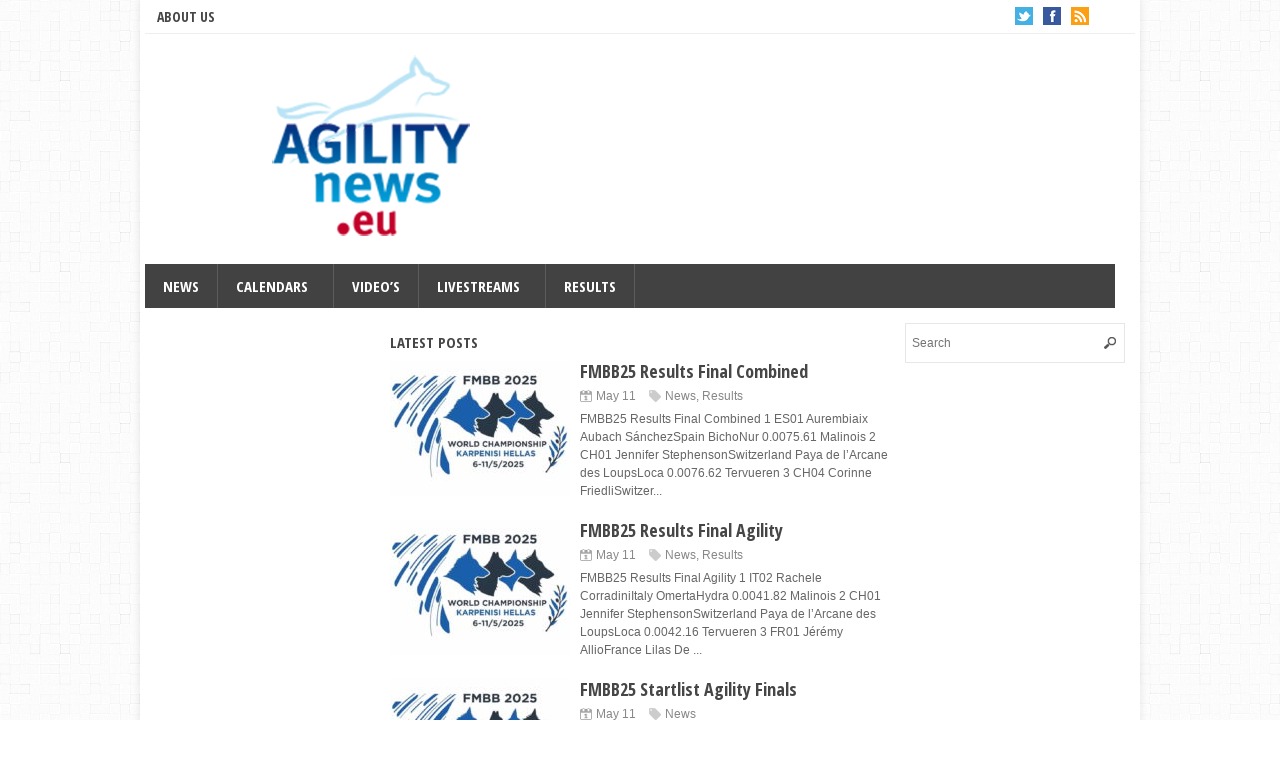

--- FILE ---
content_type: text/html; charset=UTF-8
request_url: https://agilitynews.eu/?page=51
body_size: 7236
content:
<!DOCTYPE html>
<!--[if IE 6]>
<html id="ie6" lang="en-GB">
<![endif]-->
<!--[if IE 7]>
<html id="ie7" lang="en-GB">
<![endif]-->
<!--[if IE 8]>
<html id="ie8" lang="en-GB">
<![endif]-->
<!--[if !(IE 6) | !(IE 7) | !(IE 8)  ]><!-->
<html lang="en-GB">
<!--<![endif]-->

<head>
<meta charset="UTF-8" />
<meta name="viewport" content="width=device-width" />

<title>AGILITYnews.eu - Information and coverage of the most beautiful sport in the world : AgilityAGILITYnews.eu | Information and coverage of the most beautiful sport in the world : Agility | Page 51</title>
<link rel="profile" href="https://gmpg.org/xfn/11" />
<link rel="stylesheet" type="text/css" media="all" href="https://agilitynews.eu/wp-content/themes/wt_eris/style.css" />
<link rel="pingback" href="https://agilitynews.eu/xmlrpc.php" />
<!--[if lt IE 9]>
<script src="https://agilitynews.eu/wp-content/themes/wt_eris/js/html5.js" type="text/javascript"></script>
<![endif]-->
<script type="text/javascript">
	var themeDir = "https://agilitynews.eu/wp-content/themes/wt_eris";
</script>
<meta name='robots' content='max-image-preview:large' />

	<!-- This site is optimized with the Yoast SEO plugin v15.7 - https://yoast.com/wordpress/plugins/seo/ -->
	<meta name="description" content="Information and coverage of the most beautiful sport in the world : Agility" />
	<meta name="robots" content="index, follow, max-snippet:-1, max-image-preview:large, max-video-preview:-1" />
	<link rel="canonical" href="https://agilitynews.eu/" />
	<link rel="next" href="https://agilitynews.eu?page=2" />
	<meta property="og:locale" content="en_GB" />
	<meta property="og:type" content="website" />
	<meta property="og:title" content="AGILITYnews.eu - Information and coverage of the most beautiful sport in the world : Agility" />
	<meta property="og:description" content="Information and coverage of the most beautiful sport in the world : Agility" />
	<meta property="og:url" content="https://agilitynews.eu/" />
	<meta property="og:site_name" content="AGILITYnews.eu" />
	<meta name="twitter:card" content="summary" />
	<script type="application/ld+json" class="yoast-schema-graph">{"@context":"https://schema.org","@graph":[{"@type":"WebSite","@id":"https://agilitynews.eu/#website","url":"https://agilitynews.eu/","name":"AGILITYnews.eu","description":"Information and coverage of the most beautiful sport in the world : Agility","potentialAction":[{"@type":"SearchAction","target":"https://agilitynews.eu/?s={search_term_string}","query-input":"required name=search_term_string"}],"inLanguage":"en-GB"},{"@type":"CollectionPage","@id":"https://agilitynews.eu/#webpage","url":"https://agilitynews.eu/","name":"AGILITYnews.eu - Information and coverage of the most beautiful sport in the world : Agility","isPartOf":{"@id":"https://agilitynews.eu/#website"},"description":"Information and coverage of the most beautiful sport in the world : Agility","inLanguage":"en-GB","potentialAction":[{"@type":"ReadAction","target":["https://agilitynews.eu/"]}]}]}</script>
	<!-- / Yoast SEO plugin. -->


<link rel='dns-prefetch' href='//s.w.org' />
<link rel="alternate" type="application/rss+xml" title="AGILITYnews.eu &raquo; Feed" href="https://agilitynews.eu/?feed=rss2" />
<link rel="alternate" type="application/rss+xml" title="AGILITYnews.eu &raquo; Comments Feed" href="https://agilitynews.eu/?feed=comments-rss2" />
<script type="text/javascript">
window._wpemojiSettings = {"baseUrl":"https:\/\/s.w.org\/images\/core\/emoji\/14.0.0\/72x72\/","ext":".png","svgUrl":"https:\/\/s.w.org\/images\/core\/emoji\/14.0.0\/svg\/","svgExt":".svg","source":{"concatemoji":"https:\/\/agilitynews.eu\/wp-includes\/js\/wp-emoji-release.min.js?ver=6.0.11"}};
/*! This file is auto-generated */
!function(e,a,t){var n,r,o,i=a.createElement("canvas"),p=i.getContext&&i.getContext("2d");function s(e,t){var a=String.fromCharCode,e=(p.clearRect(0,0,i.width,i.height),p.fillText(a.apply(this,e),0,0),i.toDataURL());return p.clearRect(0,0,i.width,i.height),p.fillText(a.apply(this,t),0,0),e===i.toDataURL()}function c(e){var t=a.createElement("script");t.src=e,t.defer=t.type="text/javascript",a.getElementsByTagName("head")[0].appendChild(t)}for(o=Array("flag","emoji"),t.supports={everything:!0,everythingExceptFlag:!0},r=0;r<o.length;r++)t.supports[o[r]]=function(e){if(!p||!p.fillText)return!1;switch(p.textBaseline="top",p.font="600 32px Arial",e){case"flag":return s([127987,65039,8205,9895,65039],[127987,65039,8203,9895,65039])?!1:!s([55356,56826,55356,56819],[55356,56826,8203,55356,56819])&&!s([55356,57332,56128,56423,56128,56418,56128,56421,56128,56430,56128,56423,56128,56447],[55356,57332,8203,56128,56423,8203,56128,56418,8203,56128,56421,8203,56128,56430,8203,56128,56423,8203,56128,56447]);case"emoji":return!s([129777,127995,8205,129778,127999],[129777,127995,8203,129778,127999])}return!1}(o[r]),t.supports.everything=t.supports.everything&&t.supports[o[r]],"flag"!==o[r]&&(t.supports.everythingExceptFlag=t.supports.everythingExceptFlag&&t.supports[o[r]]);t.supports.everythingExceptFlag=t.supports.everythingExceptFlag&&!t.supports.flag,t.DOMReady=!1,t.readyCallback=function(){t.DOMReady=!0},t.supports.everything||(n=function(){t.readyCallback()},a.addEventListener?(a.addEventListener("DOMContentLoaded",n,!1),e.addEventListener("load",n,!1)):(e.attachEvent("onload",n),a.attachEvent("onreadystatechange",function(){"complete"===a.readyState&&t.readyCallback()})),(e=t.source||{}).concatemoji?c(e.concatemoji):e.wpemoji&&e.twemoji&&(c(e.twemoji),c(e.wpemoji)))}(window,document,window._wpemojiSettings);
</script>
<style type="text/css">
img.wp-smiley,
img.emoji {
	display: inline !important;
	border: none !important;
	box-shadow: none !important;
	height: 1em !important;
	width: 1em !important;
	margin: 0 0.07em !important;
	vertical-align: -0.1em !important;
	background: none !important;
	padding: 0 !important;
}
</style>
	<link rel='stylesheet' id='wp-block-library-css'  href='https://agilitynews.eu/wp-includes/css/dist/block-library/style.min.css?ver=6.0.11' type='text/css' media='all' />
<style id='global-styles-inline-css' type='text/css'>
body{--wp--preset--color--black: #000000;--wp--preset--color--cyan-bluish-gray: #abb8c3;--wp--preset--color--white: #ffffff;--wp--preset--color--pale-pink: #f78da7;--wp--preset--color--vivid-red: #cf2e2e;--wp--preset--color--luminous-vivid-orange: #ff6900;--wp--preset--color--luminous-vivid-amber: #fcb900;--wp--preset--color--light-green-cyan: #7bdcb5;--wp--preset--color--vivid-green-cyan: #00d084;--wp--preset--color--pale-cyan-blue: #8ed1fc;--wp--preset--color--vivid-cyan-blue: #0693e3;--wp--preset--color--vivid-purple: #9b51e0;--wp--preset--gradient--vivid-cyan-blue-to-vivid-purple: linear-gradient(135deg,rgba(6,147,227,1) 0%,rgb(155,81,224) 100%);--wp--preset--gradient--light-green-cyan-to-vivid-green-cyan: linear-gradient(135deg,rgb(122,220,180) 0%,rgb(0,208,130) 100%);--wp--preset--gradient--luminous-vivid-amber-to-luminous-vivid-orange: linear-gradient(135deg,rgba(252,185,0,1) 0%,rgba(255,105,0,1) 100%);--wp--preset--gradient--luminous-vivid-orange-to-vivid-red: linear-gradient(135deg,rgba(255,105,0,1) 0%,rgb(207,46,46) 100%);--wp--preset--gradient--very-light-gray-to-cyan-bluish-gray: linear-gradient(135deg,rgb(238,238,238) 0%,rgb(169,184,195) 100%);--wp--preset--gradient--cool-to-warm-spectrum: linear-gradient(135deg,rgb(74,234,220) 0%,rgb(151,120,209) 20%,rgb(207,42,186) 40%,rgb(238,44,130) 60%,rgb(251,105,98) 80%,rgb(254,248,76) 100%);--wp--preset--gradient--blush-light-purple: linear-gradient(135deg,rgb(255,206,236) 0%,rgb(152,150,240) 100%);--wp--preset--gradient--blush-bordeaux: linear-gradient(135deg,rgb(254,205,165) 0%,rgb(254,45,45) 50%,rgb(107,0,62) 100%);--wp--preset--gradient--luminous-dusk: linear-gradient(135deg,rgb(255,203,112) 0%,rgb(199,81,192) 50%,rgb(65,88,208) 100%);--wp--preset--gradient--pale-ocean: linear-gradient(135deg,rgb(255,245,203) 0%,rgb(182,227,212) 50%,rgb(51,167,181) 100%);--wp--preset--gradient--electric-grass: linear-gradient(135deg,rgb(202,248,128) 0%,rgb(113,206,126) 100%);--wp--preset--gradient--midnight: linear-gradient(135deg,rgb(2,3,129) 0%,rgb(40,116,252) 100%);--wp--preset--duotone--dark-grayscale: url('#wp-duotone-dark-grayscale');--wp--preset--duotone--grayscale: url('#wp-duotone-grayscale');--wp--preset--duotone--purple-yellow: url('#wp-duotone-purple-yellow');--wp--preset--duotone--blue-red: url('#wp-duotone-blue-red');--wp--preset--duotone--midnight: url('#wp-duotone-midnight');--wp--preset--duotone--magenta-yellow: url('#wp-duotone-magenta-yellow');--wp--preset--duotone--purple-green: url('#wp-duotone-purple-green');--wp--preset--duotone--blue-orange: url('#wp-duotone-blue-orange');--wp--preset--font-size--small: 13px;--wp--preset--font-size--medium: 20px;--wp--preset--font-size--large: 36px;--wp--preset--font-size--x-large: 42px;}.has-black-color{color: var(--wp--preset--color--black) !important;}.has-cyan-bluish-gray-color{color: var(--wp--preset--color--cyan-bluish-gray) !important;}.has-white-color{color: var(--wp--preset--color--white) !important;}.has-pale-pink-color{color: var(--wp--preset--color--pale-pink) !important;}.has-vivid-red-color{color: var(--wp--preset--color--vivid-red) !important;}.has-luminous-vivid-orange-color{color: var(--wp--preset--color--luminous-vivid-orange) !important;}.has-luminous-vivid-amber-color{color: var(--wp--preset--color--luminous-vivid-amber) !important;}.has-light-green-cyan-color{color: var(--wp--preset--color--light-green-cyan) !important;}.has-vivid-green-cyan-color{color: var(--wp--preset--color--vivid-green-cyan) !important;}.has-pale-cyan-blue-color{color: var(--wp--preset--color--pale-cyan-blue) !important;}.has-vivid-cyan-blue-color{color: var(--wp--preset--color--vivid-cyan-blue) !important;}.has-vivid-purple-color{color: var(--wp--preset--color--vivid-purple) !important;}.has-black-background-color{background-color: var(--wp--preset--color--black) !important;}.has-cyan-bluish-gray-background-color{background-color: var(--wp--preset--color--cyan-bluish-gray) !important;}.has-white-background-color{background-color: var(--wp--preset--color--white) !important;}.has-pale-pink-background-color{background-color: var(--wp--preset--color--pale-pink) !important;}.has-vivid-red-background-color{background-color: var(--wp--preset--color--vivid-red) !important;}.has-luminous-vivid-orange-background-color{background-color: var(--wp--preset--color--luminous-vivid-orange) !important;}.has-luminous-vivid-amber-background-color{background-color: var(--wp--preset--color--luminous-vivid-amber) !important;}.has-light-green-cyan-background-color{background-color: var(--wp--preset--color--light-green-cyan) !important;}.has-vivid-green-cyan-background-color{background-color: var(--wp--preset--color--vivid-green-cyan) !important;}.has-pale-cyan-blue-background-color{background-color: var(--wp--preset--color--pale-cyan-blue) !important;}.has-vivid-cyan-blue-background-color{background-color: var(--wp--preset--color--vivid-cyan-blue) !important;}.has-vivid-purple-background-color{background-color: var(--wp--preset--color--vivid-purple) !important;}.has-black-border-color{border-color: var(--wp--preset--color--black) !important;}.has-cyan-bluish-gray-border-color{border-color: var(--wp--preset--color--cyan-bluish-gray) !important;}.has-white-border-color{border-color: var(--wp--preset--color--white) !important;}.has-pale-pink-border-color{border-color: var(--wp--preset--color--pale-pink) !important;}.has-vivid-red-border-color{border-color: var(--wp--preset--color--vivid-red) !important;}.has-luminous-vivid-orange-border-color{border-color: var(--wp--preset--color--luminous-vivid-orange) !important;}.has-luminous-vivid-amber-border-color{border-color: var(--wp--preset--color--luminous-vivid-amber) !important;}.has-light-green-cyan-border-color{border-color: var(--wp--preset--color--light-green-cyan) !important;}.has-vivid-green-cyan-border-color{border-color: var(--wp--preset--color--vivid-green-cyan) !important;}.has-pale-cyan-blue-border-color{border-color: var(--wp--preset--color--pale-cyan-blue) !important;}.has-vivid-cyan-blue-border-color{border-color: var(--wp--preset--color--vivid-cyan-blue) !important;}.has-vivid-purple-border-color{border-color: var(--wp--preset--color--vivid-purple) !important;}.has-vivid-cyan-blue-to-vivid-purple-gradient-background{background: var(--wp--preset--gradient--vivid-cyan-blue-to-vivid-purple) !important;}.has-light-green-cyan-to-vivid-green-cyan-gradient-background{background: var(--wp--preset--gradient--light-green-cyan-to-vivid-green-cyan) !important;}.has-luminous-vivid-amber-to-luminous-vivid-orange-gradient-background{background: var(--wp--preset--gradient--luminous-vivid-amber-to-luminous-vivid-orange) !important;}.has-luminous-vivid-orange-to-vivid-red-gradient-background{background: var(--wp--preset--gradient--luminous-vivid-orange-to-vivid-red) !important;}.has-very-light-gray-to-cyan-bluish-gray-gradient-background{background: var(--wp--preset--gradient--very-light-gray-to-cyan-bluish-gray) !important;}.has-cool-to-warm-spectrum-gradient-background{background: var(--wp--preset--gradient--cool-to-warm-spectrum) !important;}.has-blush-light-purple-gradient-background{background: var(--wp--preset--gradient--blush-light-purple) !important;}.has-blush-bordeaux-gradient-background{background: var(--wp--preset--gradient--blush-bordeaux) !important;}.has-luminous-dusk-gradient-background{background: var(--wp--preset--gradient--luminous-dusk) !important;}.has-pale-ocean-gradient-background{background: var(--wp--preset--gradient--pale-ocean) !important;}.has-electric-grass-gradient-background{background: var(--wp--preset--gradient--electric-grass) !important;}.has-midnight-gradient-background{background: var(--wp--preset--gradient--midnight) !important;}.has-small-font-size{font-size: var(--wp--preset--font-size--small) !important;}.has-medium-font-size{font-size: var(--wp--preset--font-size--medium) !important;}.has-large-font-size{font-size: var(--wp--preset--font-size--large) !important;}.has-x-large-font-size{font-size: var(--wp--preset--font-size--x-large) !important;}
</style>
<script type='text/javascript' src='https://agilitynews.eu/wp-includes/js/jquery/jquery.min.js?ver=3.6.0' id='jquery-core-js'></script>
<script type='text/javascript' src='https://agilitynews.eu/wp-includes/js/jquery/jquery-migrate.min.js?ver=3.3.2' id='jquery-migrate-js'></script>
<script type='text/javascript' src='https://agilitynews.eu/wp-content/themes/wt_eris/js/hoverIntent.js?ver=6.0.11' id='wt_hoverIntent-js'></script>
<script type='text/javascript' src='https://agilitynews.eu/wp-includes/js/hoverIntent.min.js?ver=1.10.2' id='hoverIntent-js'></script>
<script type='text/javascript' src='https://agilitynews.eu/wp-content/themes/wt_eris/js/superfish.js?ver=6.0.11' id='wt_superfish-js'></script>
<script type='text/javascript' src='https://agilitynews.eu/wp-content/themes/wt_eris/js/flexslider-min.js?ver=6.0.11' id='wt_slider-js'></script>
<script type='text/javascript' src='https://agilitynews.eu/wp-content/themes/wt_eris/js/lightbox.js?ver=6.0.11' id='wt_lightbox-js'></script>
<script type='text/javascript' src='https://agilitynews.eu/wp-content/themes/wt_eris/js/jflickrfeed.min.js?ver=6.0.11' id='wt_jflickrfeed-js'></script>
<script type='text/javascript' src='https://agilitynews.eu/wp-content/themes/wt_eris/js/jquery.mobilemenu.js?ver=6.0.11' id='wt_mobilemenu-js'></script>
<script type='text/javascript' src='https://agilitynews.eu/wp-content/themes/wt_eris/js/jcarousellite_1.0.1.min.js?ver=6.0.11' id='wt_jcarousellite-js'></script>
<script type='text/javascript' src='https://agilitynews.eu/wp-content/themes/wt_eris/js/custom.js?ver=6.0.11' id='wt_custom-js'></script>
<link rel="https://api.w.org/" href="https://agilitynews.eu/index.php?rest_route=/" /><link rel="EditURI" type="application/rsd+xml" title="RSD" href="https://agilitynews.eu/xmlrpc.php?rsd" />
<link rel="wlwmanifest" type="application/wlwmanifest+xml" href="https://agilitynews.eu/wp-includes/wlwmanifest.xml" /> 
<meta name="generator" content="WordPress 6.0.11" />
<link rel="shortcut icon" href="https://agilitynews.eu/wp-content/uploads/2015/11/AgilityNewsEU4-150x150.png" />	

<!-- Custom CSS Styles -->
<style type="text/css"> 
 
</style>
<!-- /Custom CSS Styles -->

</head>
<body data-rsssl=1 class="home blog paged-51">

<div id="container" class="hfeed">
	
	<header id="header" role="banner">
			
		
		<div class="top clearfix">
			
			<div id="top-menu">
				<ul id="menu-top-menu-f" class="menu"><li id="menu-item-132" class="menu-item menu-item-type-post_type menu-item-object-page menu-item-home menu-item-132"><a href="https://agilitynews.eu/?page_id=130">About us</a></li>
</ul>			</div>
			
			<div class="top-right">
				<ul>
											<li><a class="twitter" href="https://twitter.com/AGILITYnews?lang=fr">Twitter</a></li>
										
											<li><a class="fb" href="https://www.facebook.com/AGILITYnews.eu">Facebook</a></li>
										
											<li><a class="rss" href="https://agilitynews.eu/?feed=rss2">RSS</a></li>
										
										
					
				</ul>
			</div>
			
		</div> <!-- /top -->
		
		
		
		<div class="wrap">
						
			<div class="logo">
							<h1>
					<a href="https://agilitynews.eu" title="AGILITYnews.eu">
						<img src="https://agilitynews.eu/wp-content/themes/wt_eris/images/logo.png" alt="AGILITYnews.eu" />
					</a>
				</h1>	
				
			</div>	<!-- /logo -->		
				
					
		</div> <!-- /wrap -->		
				
		<div id="main-menu">
			<ul id="menu-primary-menu-2" class="menu"><li id="menu-item-287" class="menu-item menu-item-type-taxonomy menu-item-object-category menu-item-287"><a title="AGILITYnews.eu" href="https://agilitynews.eu/?cat=18">News</a></li>
<li id="menu-item-5495" class="menu-item menu-item-type-taxonomy menu-item-object-post_tag menu-item-has-children menu-item-5495"><a href="https://agilitynews.eu/?tag=calendars">Calendars</a>
<ul class="sub-menu">
	<li id="menu-item-4752" class="menu-item menu-item-type-post_type menu-item-object-page menu-item-4752"><a href="https://agilitynews.eu/?page_id=4750">National Calendars</a></li>
	<li id="menu-item-2056" class="menu-item menu-item-type-post_type menu-item-object-page menu-item-2056"><a href="https://agilitynews.eu/?page_id=2054">International Events 2025 and beyond</a></li>
	<li id="menu-item-5497" class="menu-item menu-item-type-taxonomy menu-item-object-post_tag menu-item-has-children menu-item-5497"><a href="https://agilitynews.eu/?tag=archive">Archive</a>
	<ul class="sub-menu">
		<li id="menu-item-6110" class="menu-item menu-item-type-post_type menu-item-object-page menu-item-6110"><a href="https://agilitynews.eu/?page_id=6108">International Events 2024</a></li>
		<li id="menu-item-5850" class="menu-item menu-item-type-post_type menu-item-object-page menu-item-5850"><a href="https://agilitynews.eu/?page_id=5847">International Events 2023</a></li>
		<li id="menu-item-5647" class="menu-item menu-item-type-post_type menu-item-object-page menu-item-5647"><a href="https://agilitynews.eu/?page_id=5645">International Events 2022</a></li>
		<li id="menu-item-5342" class="menu-item menu-item-type-post_type menu-item-object-page menu-item-5342"><a href="https://agilitynews.eu/?page_id=5340">International Events 2021</a></li>
		<li id="menu-item-5158" class="menu-item menu-item-type-post_type menu-item-object-page menu-item-5158"><a href="https://agilitynews.eu/?page_id=5156">International Events 2020</a></li>
		<li id="menu-item-5043" class="menu-item menu-item-type-post_type menu-item-object-page menu-item-5043"><a href="https://agilitynews.eu/?page_id=5039">International Events 2019</a></li>
		<li id="menu-item-4893" class="menu-item menu-item-type-post_type menu-item-object-page menu-item-4893"><a href="https://agilitynews.eu/?page_id=4891">International Events 2018</a></li>
		<li id="menu-item-4898" class="menu-item menu-item-type-post_type menu-item-object-page menu-item-4898"><a href="https://agilitynews.eu/?page_id=4895">National Calendars 2018</a></li>
		<li id="menu-item-4747" class="menu-item menu-item-type-post_type menu-item-object-page menu-item-4747"><a href="https://agilitynews.eu/?page_id=4743">International Events 2017</a></li>
		<li id="menu-item-1285" class="menu-item menu-item-type-post_type menu-item-object-page menu-item-1285"><a href="https://agilitynews.eu/?page_id=1264">International Events 2016</a></li>
		<li id="menu-item-133" class="menu-item menu-item-type-post_type menu-item-object-page menu-item-133"><a href="https://agilitynews.eu/?page_id=70">International Events 2015</a></li>
		<li id="menu-item-3724" class="menu-item menu-item-type-post_type menu-item-object-page menu-item-3724"><a href="https://agilitynews.eu/?page_id=3692">National Calendars 2017</a></li>
		<li id="menu-item-2069" class="menu-item menu-item-type-post_type menu-item-object-page menu-item-2069"><a href="https://agilitynews.eu/?page_id=1776">National Calendars 2016</a></li>
		<li id="menu-item-90" class="menu-item menu-item-type-post_type menu-item-object-page menu-item-90"><a href="https://agilitynews.eu/?page_id=24">National Calendars 2015</a></li>
	</ul>
</li>
</ul>
</li>
<li id="menu-item-1211" class="menu-item menu-item-type-custom menu-item-object-custom menu-item-1211"><a href="https://agilitynews.eu/?cat=52">Video&#8217;s</a></li>
<li id="menu-item-5500" class="menu-item menu-item-type-taxonomy menu-item-object-post_tag menu-item-has-children menu-item-5500"><a href="https://agilitynews.eu/?tag=livestreams">Livestreams</a>
<ul class="sub-menu">
	<li id="menu-item-5498" class="menu-item menu-item-type-post_type menu-item-object-page menu-item-5498"><a href="https://agilitynews.eu/?page_id=2632">Donate</a></li>
</ul>
</li>
<li id="menu-item-3375" class="menu-item menu-item-type-taxonomy menu-item-object-category menu-item-3375"><a href="https://agilitynews.eu/?cat=19">Results</a></li>
</ul>				
		</div>
		
		<div class="clearfix"></div>
			
	</header>

	<div id="main">
	<section id="primary">
		<div id="content" role="main">
					
		
				<div id="featured-cats">
								</div>
										
							<div id="feat-postlist">
					<h3>Latest Posts</h3>
					
<article id="post-6252" class="post-6252 post type-post status-publish format-standard has-post-thumbnail hentry category-news category-results tag-fmbb tag-greece">
	
	<a href="https://agilitynews.eu/?p=6252"><img width="180" height="135" src="https://agilitynews.eu/wp-content/uploads/2025/05/fmbb25-180x135.jpg" class="attachment-wt-archive-thumb size-wt-archive-thumb wp-post-image" alt="" title="FMBB25 Results Final Combined" srcset="https://agilitynews.eu/wp-content/uploads/2025/05/fmbb25-180x135.jpg 180w, https://agilitynews.eu/wp-content/uploads/2025/05/fmbb25-300x225.jpg 300w, https://agilitynews.eu/wp-content/uploads/2025/05/fmbb25-768x575.jpg 768w, https://agilitynews.eu/wp-content/uploads/2025/05/fmbb25.jpg 823w" sizes="(max-width: 180px) 100vw, 180px" /></a>
	
	<div class="post-right">
	
		<header class="entry-header">
			<h2 class="entry-title">
				
				<a href="https://agilitynews.eu/?p=6252" rel="bookmark" title="Permanent Link to FMBB25 Results Final Combined">
					FMBB25 Results Final Combined	
				</a>
									
			</h2>
		
			<div class="entry-meta">
				<span class="date">May 11 </span>
				<span class="category"><a href="https://agilitynews.eu/?cat=18" rel="category">News</a>, <a href="https://agilitynews.eu/?cat=19" rel="category">Results</a></span> 
					
			</div><!-- /entry-meta -->		
		
		</header><!-- /entry-header -->

		<div class="entry-content">
			FMBB25 Results Final Combined 1 ES01 Aurembiaix Aubach SánchezSpain BichoNur 0.0075.61 Malinois 2 CH01 Jennifer StephensonSwitzerland Paya de l&#8217;Arcane des LoupsLoca 0.0076.62 Tervueren 3 CH04 Corinne FriedliSwitzer...		</div><!-- /entry-content -->

		<footer class="entry-footer">

		</footer><!-- /entry-footer -->
		
	</div> <!-- /post-right -->
	
</article><!-- /post-6252 -->

<article id="post-6256" class="post-6256 post type-post status-publish format-standard has-post-thumbnail hentry category-news category-results tag-fmbb tag-greece">
	
	<a href="https://agilitynews.eu/?p=6256"><img width="180" height="135" src="https://agilitynews.eu/wp-content/uploads/2025/05/fmbb25-180x135.jpg" class="attachment-wt-archive-thumb size-wt-archive-thumb wp-post-image" alt="" loading="lazy" title="FMBB25 Results Final Agility" srcset="https://agilitynews.eu/wp-content/uploads/2025/05/fmbb25-180x135.jpg 180w, https://agilitynews.eu/wp-content/uploads/2025/05/fmbb25-300x225.jpg 300w, https://agilitynews.eu/wp-content/uploads/2025/05/fmbb25-768x575.jpg 768w, https://agilitynews.eu/wp-content/uploads/2025/05/fmbb25.jpg 823w" sizes="(max-width: 180px) 100vw, 180px" /></a>
	
	<div class="post-right">
	
		<header class="entry-header">
			<h2 class="entry-title">
				
				<a href="https://agilitynews.eu/?p=6256" rel="bookmark" title="Permanent Link to FMBB25 Results Final Agility">
					FMBB25 Results Final Agility	
				</a>
									
			</h2>
		
			<div class="entry-meta">
				<span class="date">May 11 </span>
				<span class="category"><a href="https://agilitynews.eu/?cat=18" rel="category">News</a>, <a href="https://agilitynews.eu/?cat=19" rel="category">Results</a></span> 
					
			</div><!-- /entry-meta -->		
		
		</header><!-- /entry-header -->

		<div class="entry-content">
			FMBB25 Results Final Agility 1 IT02 Rachele CorradiniItaly OmertaHydra 0.0041.82 Malinois 2 CH01 Jennifer StephensonSwitzerland Paya de l&#8217;Arcane des LoupsLoca 0.0042.16 Tervueren 3 FR01 Jérémy AllioFrance Lilas De ...		</div><!-- /entry-content -->

		<footer class="entry-footer">

		</footer><!-- /entry-footer -->
		
	</div> <!-- /post-right -->
	
</article><!-- /post-6256 -->

<article id="post-6249" class="post-6249 post type-post status-publish format-standard has-post-thumbnail hentry category-news tag-fmbb tag-greece">
	
	<a href="https://agilitynews.eu/?p=6249"><img width="180" height="135" src="https://agilitynews.eu/wp-content/uploads/2025/05/fmbb25-180x135.jpg" class="attachment-wt-archive-thumb size-wt-archive-thumb wp-post-image" alt="" loading="lazy" title="FMBB25 Startlist Agility Finals" srcset="https://agilitynews.eu/wp-content/uploads/2025/05/fmbb25-180x135.jpg 180w, https://agilitynews.eu/wp-content/uploads/2025/05/fmbb25-300x225.jpg 300w, https://agilitynews.eu/wp-content/uploads/2025/05/fmbb25-768x575.jpg 768w, https://agilitynews.eu/wp-content/uploads/2025/05/fmbb25.jpg 823w" sizes="(max-width: 180px) 100vw, 180px" /></a>
	
	<div class="post-right">
	
		<header class="entry-header">
			<h2 class="entry-title">
				
				<a href="https://agilitynews.eu/?p=6249" rel="bookmark" title="Permanent Link to FMBB25 Startlist Agility Finals">
					FMBB25 Startlist Agility Finals	
				</a>
									
			</h2>
		
			<div class="entry-meta">
				<span class="date">May 11 </span>
				<span class="category"><a href="https://agilitynews.eu/?cat=18" rel="category">News</a></span> 
					
			</div><!-- /entry-meta -->		
		
		</header><!-- /entry-header -->

		<div class="entry-content">
			FMBB25 Startlist Agility Finals 1 CZ01 Nikola BanotováCzechia A Chocolate Müsli from Malibo LandTopinka Tervueren 2 CH09 Denise von TobelSwitzerland Play with Madness IcemanIceman Malinois 3 DE02 Hannah DemmerGermany Pla...		</div><!-- /entry-content -->

		<footer class="entry-footer">

		</footer><!-- /entry-footer -->
		
	</div> <!-- /post-right -->
	
</article><!-- /post-6249 -->

<article id="post-6245" class="post-6245 post type-post status-publish format-standard has-post-thumbnail hentry category-news category-results tag-fmbb tag-greece">
	
	<a href="https://agilitynews.eu/?p=6245"><img width="180" height="135" src="https://agilitynews.eu/wp-content/uploads/2025/05/fmbb25-180x135.jpg" class="attachment-wt-archive-thumb size-wt-archive-thumb wp-post-image" alt="" loading="lazy" title="FMBB25 Results Finals Jumping" srcset="https://agilitynews.eu/wp-content/uploads/2025/05/fmbb25-180x135.jpg 180w, https://agilitynews.eu/wp-content/uploads/2025/05/fmbb25-300x225.jpg 300w, https://agilitynews.eu/wp-content/uploads/2025/05/fmbb25-768x575.jpg 768w, https://agilitynews.eu/wp-content/uploads/2025/05/fmbb25.jpg 823w" sizes="(max-width: 180px) 100vw, 180px" /></a>
	
	<div class="post-right">
	
		<header class="entry-header">
			<h2 class="entry-title">
				
				<a href="https://agilitynews.eu/?p=6245" rel="bookmark" title="Permanent Link to FMBB25 Results Finals Jumping">
					FMBB25 Results Finals Jumping	
				</a>
									
			</h2>
		
			<div class="entry-meta">
				<span class="date">May 11 </span>
				<span class="category"><a href="https://agilitynews.eu/?cat=18" rel="category">News</a>, <a href="https://agilitynews.eu/?cat=19" rel="category">Results</a></span> 
					
			</div><!-- /entry-meta -->		
		
		</header><!-- /entry-header -->

		<div class="entry-content">
			FMBB25 Results Finals Jumping 1 IT01 Carlo MagnoliItaly On sight du Chateau Sainte MarieFidji 0.0031.67 Malinois 2 BE07 Bart Van HaerenBelgium Play with madness HavokHavok 0.0032.49 Malinois 3 ES01 Aurembiaix Aubach Sánc...		</div><!-- /entry-content -->

		<footer class="entry-footer">

		</footer><!-- /entry-footer -->
		
	</div> <!-- /post-right -->
	
</article><!-- /post-6245 -->

<article id="post-6241" class="post-6241 post type-post status-publish format-standard has-post-thumbnail hentry category-news tag-fmbb tag-greece">
	
	<a href="https://agilitynews.eu/?p=6241"><img width="180" height="135" src="https://agilitynews.eu/wp-content/uploads/2025/05/fmbb25-180x135.jpg" class="attachment-wt-archive-thumb size-wt-archive-thumb wp-post-image" alt="" loading="lazy" title="FMBB25 Startlist Jumping Finals" srcset="https://agilitynews.eu/wp-content/uploads/2025/05/fmbb25-180x135.jpg 180w, https://agilitynews.eu/wp-content/uploads/2025/05/fmbb25-300x225.jpg 300w, https://agilitynews.eu/wp-content/uploads/2025/05/fmbb25-768x575.jpg 768w, https://agilitynews.eu/wp-content/uploads/2025/05/fmbb25.jpg 823w" sizes="(max-width: 180px) 100vw, 180px" /></a>
	
	<div class="post-right">
	
		<header class="entry-header">
			<h2 class="entry-title">
				
				<a href="https://agilitynews.eu/?p=6241" rel="bookmark" title="Permanent Link to FMBB25 Startlist Jumping Finals">
					FMBB25 Startlist Jumping Finals	
				</a>
									
			</h2>
		
			<div class="entry-meta">
				<span class="date">May 10 </span>
				<span class="category"><a href="https://agilitynews.eu/?cat=18" rel="category">News</a></span> 
					
			</div><!-- /entry-meta -->		
		
		</header><!-- /entry-header -->

		<div class="entry-content">
			FMBB25 Startlist Jumping Finals 1 CH02 Stefan GerberSwitzerland Furioso Beleza CameaCamea Groenendael 2 SE01 Kerstin IsakssonSweden Blackneck&#8217;s D&#8217;StellaLumi Malinois 3 GR03 Anastassia KostakiGreece Fire Deabe...		</div><!-- /entry-content -->

		<footer class="entry-footer">

		</footer><!-- /entry-footer -->
		
	</div> <!-- /post-right -->
	
</article><!-- /post-6241 -->

<article id="post-6229" class="post-6229 post type-post status-publish format-standard has-post-thumbnail hentry category-news category-results tag-fmbb tag-greece">
	
	<a href="https://agilitynews.eu/?p=6229"><img width="180" height="135" src="https://agilitynews.eu/wp-content/uploads/2025/05/fmbb25-180x135.jpg" class="attachment-wt-archive-thumb size-wt-archive-thumb wp-post-image" alt="" loading="lazy" title="FMBB25 Results Team Combined" srcset="https://agilitynews.eu/wp-content/uploads/2025/05/fmbb25-180x135.jpg 180w, https://agilitynews.eu/wp-content/uploads/2025/05/fmbb25-300x225.jpg 300w, https://agilitynews.eu/wp-content/uploads/2025/05/fmbb25-768x575.jpg 768w, https://agilitynews.eu/wp-content/uploads/2025/05/fmbb25.jpg 823w" sizes="(max-width: 180px) 100vw, 180px" /></a>
	
	<div class="post-right">
	
		<header class="entry-header">
			<h2 class="entry-title">
				
				<a href="https://agilitynews.eu/?p=6229" rel="bookmark" title="Permanent Link to FMBB25 Results Team Combined">
					FMBB25 Results Team Combined	
				</a>
									
			</h2>
		
			<div class="entry-meta">
				<span class="date">May 10 </span>
				<span class="category"><a href="https://agilitynews.eu/?cat=18" rel="category">News</a>, <a href="https://agilitynews.eu/?cat=19" rel="category">Results</a></span> 
					
			</div><!-- /entry-meta -->		
		
		</header><!-- /entry-header -->

		<div class="entry-content">
			FMBB25 Results Team Combined 1 Czech Republic 1 5.00 229.61 2 Czech Republic 2 10.28 235.93 3 Finland 1 38.35 264.06 4 Italy 117.31 196.15 5 France 1 125.00 190.94 6 Hungary 1 225.85 179.85 7 Spain 2 231.17 166.50 8 Neth...		</div><!-- /entry-content -->

		<footer class="entry-footer">

		</footer><!-- /entry-footer -->
		
	</div> <!-- /post-right -->
	
</article><!-- /post-6229 -->

<article id="post-6238" class="post-6238 post type-post status-publish format-standard has-post-thumbnail hentry category-news category-results tag-fmbb tag-greece">
	
	<a href="https://agilitynews.eu/?p=6238"><img width="180" height="135" src="https://agilitynews.eu/wp-content/uploads/2025/05/fmbb25-180x135.jpg" class="attachment-wt-archive-thumb size-wt-archive-thumb wp-post-image" alt="" loading="lazy" title="FMBB25 Results Team Agility Individual Ranking" srcset="https://agilitynews.eu/wp-content/uploads/2025/05/fmbb25-180x135.jpg 180w, https://agilitynews.eu/wp-content/uploads/2025/05/fmbb25-300x225.jpg 300w, https://agilitynews.eu/wp-content/uploads/2025/05/fmbb25-768x575.jpg 768w, https://agilitynews.eu/wp-content/uploads/2025/05/fmbb25.jpg 823w" sizes="(max-width: 180px) 100vw, 180px" /></a>
	
	<div class="post-right">
	
		<header class="entry-header">
			<h2 class="entry-title">
				
				<a href="https://agilitynews.eu/?p=6238" rel="bookmark" title="Permanent Link to FMBB25 Results Team Agility Individual Ranking">
					FMBB25 Results Team Agility Individual Ranking	
				</a>
									
			</h2>
		
			<div class="entry-meta">
				<span class="date">May 10 </span>
				<span class="category"><a href="https://agilitynews.eu/?cat=18" rel="category">News</a>, <a href="https://agilitynews.eu/?cat=19" rel="category">Results</a></span> 
					
			</div><!-- /entry-meta -->		
		
		</header><!-- /entry-header -->

		<div class="entry-content">
			FMBB25 Results Team Agility Individual Ranking 1 FR01 Jérémy AllioFrance Lilas De ValoudshaLilas 0.0037.25 Tervueren 2 IT04 Ilaria RizzoItaly Ordinary love des plaines du minervoisLuvi 0.0037.44 Malinois 3 CZ04 Michal Br...		</div><!-- /entry-content -->

		<footer class="entry-footer">

		</footer><!-- /entry-footer -->
		
	</div> <!-- /post-right -->
	
</article><!-- /post-6238 -->

<article id="post-6231" class="post-6231 post type-post status-publish format-standard has-post-thumbnail hentry category-news category-results tag-fmbb tag-greece">
	
	<a href="https://agilitynews.eu/?p=6231"><img width="180" height="135" src="https://agilitynews.eu/wp-content/uploads/2025/05/fmbb25-180x135.jpg" class="attachment-wt-archive-thumb size-wt-archive-thumb wp-post-image" alt="" loading="lazy" title="FMBB25 Results Team Agility" srcset="https://agilitynews.eu/wp-content/uploads/2025/05/fmbb25-180x135.jpg 180w, https://agilitynews.eu/wp-content/uploads/2025/05/fmbb25-300x225.jpg 300w, https://agilitynews.eu/wp-content/uploads/2025/05/fmbb25-768x575.jpg 768w, https://agilitynews.eu/wp-content/uploads/2025/05/fmbb25.jpg 823w" sizes="(max-width: 180px) 100vw, 180px" /></a>
	
	<div class="post-right">
	
		<header class="entry-header">
			<h2 class="entry-title">
				
				<a href="https://agilitynews.eu/?p=6231" rel="bookmark" title="Permanent Link to FMBB25 Results Team Agility">
					FMBB25 Results Team Agility	
				</a>
									
			</h2>
		
			<div class="entry-meta">
				<span class="date">May 10 </span>
				<span class="category"><a href="https://agilitynews.eu/?cat=18" rel="category">News</a>, <a href="https://agilitynews.eu/?cat=19" rel="category">Results</a></span> 
					
			</div><!-- /entry-meta -->		
		
		</header><!-- /entry-header -->

		<div class="entry-content">
			FMBB25 Results Team Agility 1 Czech Republic 1 5.00 119.08 2 Czech Republic 2 10.00 121.44 3 Italy 12.31 122.25 4 France 1 20.00 115.03 5 Hungary 1 24.37 138.37 6 Spain 2 26.17 127.48 7 Finland 1 29.22 141.69 8 Germany 1...		</div><!-- /entry-content -->

		<footer class="entry-footer">

		</footer><!-- /entry-footer -->
		
	</div> <!-- /post-right -->
	
</article><!-- /post-6231 -->

<article id="post-6226" class="post-6226 post type-post status-publish format-standard has-post-thumbnail hentry category-news tag-fmbb tag-greece">
	
	<a href="https://agilitynews.eu/?p=6226"><img width="180" height="135" src="https://agilitynews.eu/wp-content/uploads/2025/05/fmbb25-180x135.jpg" class="attachment-wt-archive-thumb size-wt-archive-thumb wp-post-image" alt="" loading="lazy" title="FMBB25 Startlist Agility Teams" srcset="https://agilitynews.eu/wp-content/uploads/2025/05/fmbb25-180x135.jpg 180w, https://agilitynews.eu/wp-content/uploads/2025/05/fmbb25-300x225.jpg 300w, https://agilitynews.eu/wp-content/uploads/2025/05/fmbb25-768x575.jpg 768w, https://agilitynews.eu/wp-content/uploads/2025/05/fmbb25.jpg 823w" sizes="(max-width: 180px) 100vw, 180px" /></a>
	
	<div class="post-right">
	
		<header class="entry-header">
			<h2 class="entry-title">
				
				<a href="https://agilitynews.eu/?p=6226" rel="bookmark" title="Permanent Link to FMBB25 Startlist Agility Teams">
					FMBB25 Startlist Agility Teams	
				</a>
									
			</h2>
		
			<div class="entry-meta">
				<span class="date">May 10 </span>
				<span class="category"><a href="https://agilitynews.eu/?cat=18" rel="category">News</a></span> 
					
			</div><!-- /entry-meta -->		
		
		</header><!-- /entry-header -->

		<div class="entry-content">
			FMBB25 Startlist Agility Teams 1 UA01 Iryna KutsenkoUkraine CappaCappa Malinois 2 UA02 Valentyna RiezanovaUkraine Aura Extra TemperamentArya Malinois 2 SK02 Martina GajdošováSlovakia Giaquira Bohemia Col-BriGiaquira Mali...		</div><!-- /entry-content -->

		<footer class="entry-footer">

		</footer><!-- /entry-footer -->
		
	</div> <!-- /post-right -->
	
</article><!-- /post-6226 -->

<article id="post-6223" class="post-6223 post type-post status-publish format-standard has-post-thumbnail hentry category-news category-results tag-fmbb tag-greece">
	
	<a href="https://agilitynews.eu/?p=6223"><img width="180" height="135" src="https://agilitynews.eu/wp-content/uploads/2025/05/fmbb25-180x135.jpg" class="attachment-wt-archive-thumb size-wt-archive-thumb wp-post-image" alt="" loading="lazy" title="FMBB25 Results Team Jumping" srcset="https://agilitynews.eu/wp-content/uploads/2025/05/fmbb25-180x135.jpg 180w, https://agilitynews.eu/wp-content/uploads/2025/05/fmbb25-300x225.jpg 300w, https://agilitynews.eu/wp-content/uploads/2025/05/fmbb25-768x575.jpg 768w, https://agilitynews.eu/wp-content/uploads/2025/05/fmbb25.jpg 823w" sizes="(max-width: 180px) 100vw, 180px" /></a>
	
	<div class="post-right">
	
		<header class="entry-header">
			<h2 class="entry-title">
				
				<a href="https://agilitynews.eu/?p=6223" rel="bookmark" title="Permanent Link to FMBB25 Results Team Jumping">
					FMBB25 Results Team Jumping	
				</a>
									
			</h2>
		
			<div class="entry-meta">
				<span class="date">May 10 </span>
				<span class="category"><a href="https://agilitynews.eu/?cat=18" rel="category">News</a>, <a href="https://agilitynews.eu/?cat=19" rel="category">Results</a></span> 
					
			</div><!-- /entry-meta -->		
		
		</header><!-- /entry-header -->

		<div class="entry-content">
			FMBB25 Results Team Jumping 1 Czech Republic 1 0.00 110.53 2 Czech Republic 2 0.28 114.49 3 Finland 1 9.13 122.37 4 Spain 1 24.93 122.06 5 Netherlands 1 30.24 123.63 6 Denmark 60.03 154.89 7 Italy 105.00 73.90 8 France 1...		</div><!-- /entry-content -->

		<footer class="entry-footer">

		</footer><!-- /entry-footer -->
		
	</div> <!-- /post-right -->
	
</article><!-- /post-6223 -->
<div class="pagination"><span aria-current="page" class="page-numbers current">1</span>
<a class="page-numbers" href="https://agilitynews.eu/?page=51&#038;paged=2">2</a>
<a class="page-numbers" href="https://agilitynews.eu/?page=51&#038;paged=3">3</a>
<a class="page-numbers" href="https://agilitynews.eu/?page=51&#038;paged=4">4</a>
<a class="page-numbers" href="https://agilitynews.eu/?page=51&#038;paged=5">5</a>
<a class="page-numbers" href="https://agilitynews.eu/?page=51&#038;paged=6">6</a>
<span class="page-numbers dots">&hellip;</span>
<a class="page-numbers" href="https://agilitynews.eu/?page=51&#038;paged=70">70</a>
<a class="next page-numbers" href="https://agilitynews.eu/?page=51&#038;paged=2">Next &raquo;</a></div><!--// end .pagination -->				</div>
					
					
		</div><!-- /content -->
	</section><!-- /primary -->
	
 
<div id="left-sidebar" class="sidebar">
		
		<aside id="text-8" class="widget widget_text">			<div class="textwidget"></div>
		</aside>		
</div><!-- /sidebar -->
		 
<div id="right-sidebar" class="sidebar">
		
		<aside id="search-2" class="widget widget_search">	<form method="get" id="searchform" action="https://agilitynews.eu/">
		<input type="text" class="searchfield" name="s" id="s" placeholder="Search" />
	</form>
</aside>		
</div><!-- /sidebar -->
			</div><!-- /main -->

	<footer id="footer" role="contentinfo">
		
		<div class="footer-widgets">
			
			<aside id="custom_html-2" class="widget_text widget widget_custom_html"><div class="textwidget custom-html-widget"><a></a></div></aside>	
		
		</div><!-- /footer widgets -->
		
		<div class="footer-info">
			 
				<div class="footer-left">
					<p>© AGILITYnews.eu 2015-<script>document.write(new Date().getFullYear())</script>			
				</div>
						
			 
				<div class="footer-right">
					Designed by DJP	
				</div>
						
        </div> <!--/foote-info -->
		
	</footer><!-- /footer -->

</div><!-- /container -->
<div>
	amai
</div>
<script>console.log("jjjj")</script>
</body>
</html>
<!-- Page generated by LiteSpeed Cache 3.6.4 on 2026-01-21 05:08:04 -->